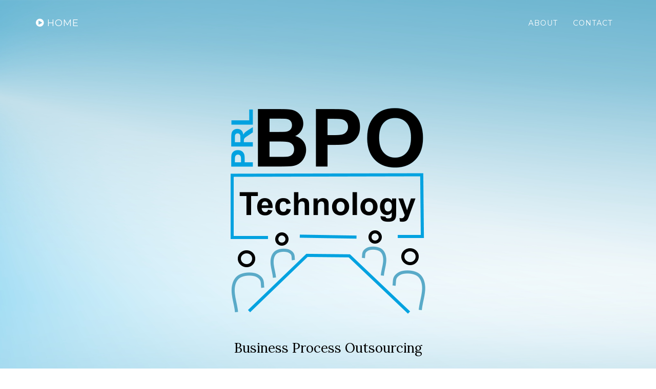

--- FILE ---
content_type: text/html
request_url: http://prlbpo.technology/
body_size: 12394
content:
<!DOCTYPE html>
<html lang="en">

<head>
    <link rel="alternate" href="http://prlbpo.technology" hreflang="en" />

    <meta charset="utf-8">
    <meta http-equiv="X-UA-Compatible" content="IE=edge">
    <title>PRL BPO Technology</title>    
    <meta name="viewport" content="width=device-width, initial-scale=1">
    <meta name="description" content="PRL BPO technology is specialised in providing quality network operation centers and web / mobile software development services at an affordable price." />
    <meta name="keywords" content="NOC, Network operation center, Network, service, Software developement, Outsourcing, BPO, Affordable, Cheap, Scrum, Agile, Product owner, Philippines, Quality software" />
    <meta name="author" content="PRL BPO Technology">

    <!-- Bootstrap Core CSS -->
    <link href="css/bootstrap.min.css" rel="stylesheet">

    <!-- Custom CSS -->
    <link href="css/grayscale.css" rel="stylesheet">
    <link href="js/jquery-ui-1.11.4.custom/jquery-ui.min.css" rel="stylesheet">
    <link href="js/jquery-ui-1.11.4.custom/jquery-ui.structure.min.css" rel="stylesheet">
    <link href="js/jquery-ui-1.11.4.custom/jquery-ui.theme.min.css" rel="stylesheet">


    <!-- Custom Fonts -->
    <link href="font-awesome/css/font-awesome.min.css" rel="stylesheet" type="text/css">
    <link href="http://fonts.googleapis.com/css?family=Lora:400,700,400italic,700italic" rel="stylesheet" type="text/css">
    <link href="http://fonts.googleapis.com/css?family=Montserrat:400,700" rel="stylesheet" type="text/css">

    <link rel="shortcut icon" href="favicon.ico?v=6" />

    <!-- HTML5 Shim and Respond.js IE8 support of HTML5 elements and media queries -->
    <!-- WARNING: Respond.js doesn't work if you view the page via file:// -->
    <!--[if lt IE 9]>
        <script src="https://oss.maxcdn.com/libs/html5shiv/3.7.0/html5shiv.js"></script>
        <script src="https://oss.maxcdn.com/libs/respond.js/1.4.2/respond.min.js"></script>
    <![endif]-->
</head>

<body id="page-top" data-spy="scroll" data-target=".navbar-fixed-top">

    <!-- Navigation -->
    <nav class="navbar navbar-custom navbar-fixed-top" role="navigation">
        <div class="container">
            <div class="navbar-header">
                <button type="button" class="navbar-toggle" data-toggle="collapse" data-target=".navbar-main-collapse">
                    <i class="fa fa-bars"></i>
                </button>
                <a class="navbar-brand page-scroll" href="#page-top">
                    <i class="fa fa-play-circle"></i>  <span class="light">Home</span>
                </a>
            </div>

            <!-- Collect the nav links, forms, and other content for toggling -->
            <div class="collapse navbar-collapse navbar-right navbar-main-collapse">
                <ul class="nav navbar-nav">
                    <!-- Hidden li included to remove active class from about link when scrolled up past about section -->
                    <li class="hidden">
                        <a href="#page-top"></a>
                    </li>
                    <li>
                        <a class="page-scroll" href="#about">About</a>
                    </li>



                    <li>
                        <a class="page-scroll" href="#contact">Contact</a>
                    </li>
                </ul>
            </div>
            <!-- /.navbar-collapse -->
        </div>
        <!-- /.container -->
    </nav>

    <!-- Intro Header -->
    <header class="intro">
        <div class="intro-body">
            <div class="container  content-section text-center"  itemscope itemtype="http://schema.org/Organization">
                <div class="row">
                    <div class="col-md-8 col-md-offset-2">  
                        <p><img class="img-responsive" src="img/PRLBPOT.png" /> </p> 
                        <p class="intro-text" itemprop="description">Business Process Outsourcing</p>
                        <p class="intro-text">Specialising in Network Monitoring & Software Development</p>                    
                        <a href="#about" class="btn btn-circle page-scroll">
                            <i class="fa fa-angle-double-down animated"></i>
                        </a>
                    </div>
                </div>
            </div>
        </div>
    </header>

    <!-- About Section -->
    <section id="about" class="container content-section text-left">
        <div class="container" itemscope itemtype="http://schema.org/Offer">
            <div class="col-lg-8 col-lg-offset-2">

                <p><span itemprop="businessFunction">PRL BPO technology is specialised in providing quality outsourcing services at an affordable price.  Our core business is providing operational network services to major worldwide customers.  This includes 1st, 2nd and 3rd line network support as well as service delivery provided through our network operating center (NOC) in Davao </span></p>
                <p>Philippines based network operating center with a team of highly skilled network engineers. This team is managed by our UK expatriate who has more than 20 years of experience within the IT industry.</p>
                <p>We chose the Philippines to locate our offshore team because it has a Western-oriented culture fused with Eastern influences; it is the third largest English speaking country in the world; it has a high number of university graduates; the people are highly adaptable, hard-working, creative and dedicated; the operating costs are lower.</p>
            </div>
        </div>
    </section>

   

    <!-- Contact Section -->
    <section id="contact" class="container content-section text-center">
        <div class="row" itemscope itemtype="http://schema.org/Organization">
            <div class="col-lg-8 col-lg-offset-2">
                <h2>Contact <span  itemprop="name">PRL BPO Technology</span></h2>
                <p>For further information or if you are interested in using our services please contact us at:</p>
                <p>Email: <a href="mailto:info@prlbpo.technology"><span itemprop="email">info@prlbpo.technology</span></a>
                <p>Telephone: <a href="tel:00630822859498"><span itemprop="telephone">00630822859498</span></a></p>
                <h2>&nbsp;</h2>
                <h2>&nbsp;</h2>
                <h2>&nbsp;</h2>
            </div>
        </div>
    </section>

    <!-- Footer -->
    <footer>
        <div class="container text-center">
            <p>Copyright &copy; PRL BPO Technology Corp. 2015</p>
        </div>
    </footer>

    <div id="dialog" title="Info">
        <p></p>
    </div>



    <!-- Bootstrap Core JavaScript -->
    <script src="js/bootstrap.min.js"></script>

    <!-- jQuery -->
    <script src="js/jquery.js"></script>
    <script src="js/jquery-ui-1.11.4.custom/jquery-ui.js"></script>

    <!-- Plugin JavaScript -->
    <script src="js/jquery.easing.min.js"></script>

    <!-- Google Maps API Key - Use your own API key to enable the map feature. More information on the Google Maps API can be found at https://developers.google.com/maps/ -->
    <script type="text/javascript" src="https://maps.googleapis.com/maps/api/js?key=AIzaSyCRngKslUGJTlibkQ3FkfTxj3Xss1UlZDA&sensor=false"></script>

    <!-- Custom Theme JavaScript -->
    <script src="js/grayscale.js"></script>

    <script>

        function getPram(param) {
            var vars = {};
            window.location.href.replace(
                   /[?&]+([^=&]+)=?([^&]*)?/gi, // regexp
                   function (m, key, value) { // callback
                       vars[key] = value !== undefined ? value : '';
                   }
            );

            if (param) {
                return vars[param] ? vars[param] : null;
            }
            return vars;
        }





        $(document).ready(function () {

            $('body').css('display', 'none');

            $('body').fadeIn(500);

            $("#dialog").dialog();
            $("#dialog").dialog("close");
            



            $('.link').click(function () {

                event.preventDefault();

                newLocation = this.href;

                $('body').fadeOut(500, newpage);

            });

            function newpage() {

                window.location = newLocation;

            }


            $('a.readMore').on('click', function (e) {
                var that = $(this)

                that.text(function (i, t) {
                    if (t == 'Read more.') {
                        that.before("<readMoreText>" + that.attr('readMoreText') + "</readMoreText>");
                        that.siblings().hide(0).show(500);
                    }
                    else {
                        that.siblings().hide(500, function () {
                            this.remove();
                        });
                    }
                    return t == 'Read more.' ? 'Show less.' : 'Read more.';
                });
            });

            p = getPram('free')

            if (p == 'free') {

                $('.intro-text-banner').click(function () {

                    event.preventDefault();
                    
                    $('.intro-text-banner-email').fadeIn( 500, function() {
                        $('#personsName').focus();
                        var scrollPos = $("#personsName").offset().top-200;
                        $(window).scrollTop(scrollPos);
                    });

                    $('.intro-text-banner-email-button').click(function () {

                        if ($('#personsName').val() == "") {                         
                            $("#dialog").dialog({ title: "Error" }).text('Please enter your name!');
                            $("#dialog").dialog({ modal: true }, 'open');
                            return;
                        }

                        if ($('#personsEmail').val() == "") {
                            $("#dialog").dialog({ title: "Error" }).text('Please enter your email address!');
                            $("#dialog").dialog({ modal: true }, 'open');
                            return;
                        }

                        if ($('#personsName').val() != "" && $('#personsEmail').val() != "") {
                            $('.intro-text-banner-email-button').prop('disabled', true);
                            $.post("sendMeEmail.aspx",
                            {
                                name: $('#personsName').val(),
                                email: $('#personsEmail').val()
                            },
                            function (result) {
                                if (result == 'OK') {
                                    $("#dialog").dialog({ title: "Information" }).text('Please check your email for information about quote calc.');
                                    $('.intro-text-banner-email').fadeOut();
                                }
                                else {
                                    $("#dialog").dialog({ title: "Information" }).text(result);
                                }
                                $("#dialog").dialog({ modal: true }, 'open');
                                $('.intro-text-banner-email-button').prop('disabled', false);
                            });
                        }
                    });

                });
                $('.intro-text-banner').show();
            }

        });

    </script>

    <script>
        (function (i, s, o, g, r, a, m) {
            i['GoogleAnalyticsObject'] = r; i[r] = i[r] || function () {
                (i[r].q = i[r].q || []).push(arguments)
            }, i[r].l = 1 * new Date(); a = s.createElement(o),
            m = s.getElementsByTagName(o)[0]; a.async = 1; a.src = g; m.parentNode.insertBefore(a, m)
        })(window, document, 'script', '//www.google-analytics.com/analytics.js', 'ga');

        ga('create', 'UA-67811065-1', 'auto');
        ga('send', 'pageview');

    </script>



    </body>

</html>


--- FILE ---
content_type: application/javascript
request_url: http://prlbpo.technology/js/grayscale.js
body_size: 5355
content:
/*!
 * Start Bootstrap - Grayscale Bootstrap Theme (http://startbootstrap.com)
 * Code licensed under the Apache License v2.0.
 * For details, see http://www.apache.org/licenses/LICENSE-2.0.
 */

// jQuery to collapse the navbar on scroll
$(window).scroll(function() {
    if ($(".navbar").offset().top > 50) {
        $(".navbar-fixed-top").addClass("top-nav-collapse");
    } else {
        $(".navbar-fixed-top").removeClass("top-nav-collapse");
    }
});

// jQuery for page scrolling feature - requires jQuery Easing plugin
$(function() {
    $('a.page-scroll').bind('click', function(event) {
        var $anchor = $(this);
        $('html, body').stop().animate({
            scrollTop: $($anchor.attr('href')).offset().top
        }, 1500, 'easeInOutExpo');
        event.preventDefault();
    });
});

// Closes the Responsive Menu on Menu Item Click
$('.navbar-collapse ul li a').click(function() {
    $('.navbar-toggle:visible').click();
});

// Google Maps Scripts
// When the window has finished loading create our google map below
google.maps.event.addDomListener(window, 'load', init);

function init() {
    // Basic options for a simple Google Map
    // For more options see: https://developers.google.com/maps/documentation/javascript/reference#MapOptions
    var mapOptions = {
        // How zoomed in you want the map to start at (always required)
        zoom: 15,

        // The latitude and longitude to center the map (always required)
        center: new google.maps.LatLng(40.6700, -73.9400), // New York

        // Disables the default Google Maps UI components
        disableDefaultUI: true,
        scrollwheel: false,
        draggable: false,

        // How you would like to style the map. 
        // This is where you would paste any style found on Snazzy Maps.
        styles: [{
            "featureType": "water",
            "elementType": "geometry",
            "stylers": [{
                "color": "#000000"
            }, {
                "lightness": 17
            }]
        }, {
            "featureType": "landscape",
            "elementType": "geometry",
            "stylers": [{
                "color": "#000000"
            }, {
                "lightness": 20
            }]
        }, {
            "featureType": "road.highway",
            "elementType": "geometry.fill",
            "stylers": [{
                "color": "#000000"
            }, {
                "lightness": 17
            }]
        }, {
            "featureType": "road.highway",
            "elementType": "geometry.stroke",
            "stylers": [{
                "color": "#000000"
            }, {
                "lightness": 29
            }, {
                "weight": 0.2
            }]
        }, {
            "featureType": "road.arterial",
            "elementType": "geometry",
            "stylers": [{
                "color": "#000000"
            }, {
                "lightness": 18
            }]
        }, {
            "featureType": "road.local",
            "elementType": "geometry",
            "stylers": [{
                "color": "#000000"
            }, {
                "lightness": 16
            }]
        }, {
            "featureType": "poi",
            "elementType": "geometry",
            "stylers": [{
                "color": "#000000"
            }, {
                "lightness": 21
            }]
        }, {
            "elementType": "labels.text.stroke",
            "stylers": [{
                "visibility": "on"
            }, {
                "color": "#000000"
            }, {
                "lightness": 16
            }]
        }, {
            "elementType": "labels.text.fill",
            "stylers": [{
                "saturation": 36
            }, {
                "color": "#000000"
            }, {
                "lightness": 40
            }]
        }, {
            "elementType": "labels.icon",
            "stylers": [{
                "visibility": "off"
            }]
        }, {
            "featureType": "transit",
            "elementType": "geometry",
            "stylers": [{
                "color": "#000000"
            }, {
                "lightness": 19
            }]
        }, {
            "featureType": "administrative",
            "elementType": "geometry.fill",
            "stylers": [{
                "color": "#000000"
            }, {
                "lightness": 20
            }]
        }, {
            "featureType": "administrative",
            "elementType": "geometry.stroke",
            "stylers": [{
                "color": "#000000"
            }, {
                "lightness": 17
            }, {
                "weight": 1.2
            }]
        }]
    };

    // Get the HTML DOM element that will contain your map 
    // We are using a div with id="map" seen below in the <body>
    var mapElement = document.getElementById('map');

    // Create the Google Map using out element and options defined above
    var map = new google.maps.Map(mapElement, mapOptions);

    // Custom Map Marker Icon - Customize the map-marker.png file to customize your icon
    var image = 'img/map-marker.png';
    var myLatLng = new google.maps.LatLng(40.6700, -73.9400);
    var beachMarker = new google.maps.Marker({
        position: myLatLng,
        map: map,
        icon: image
    });
}
